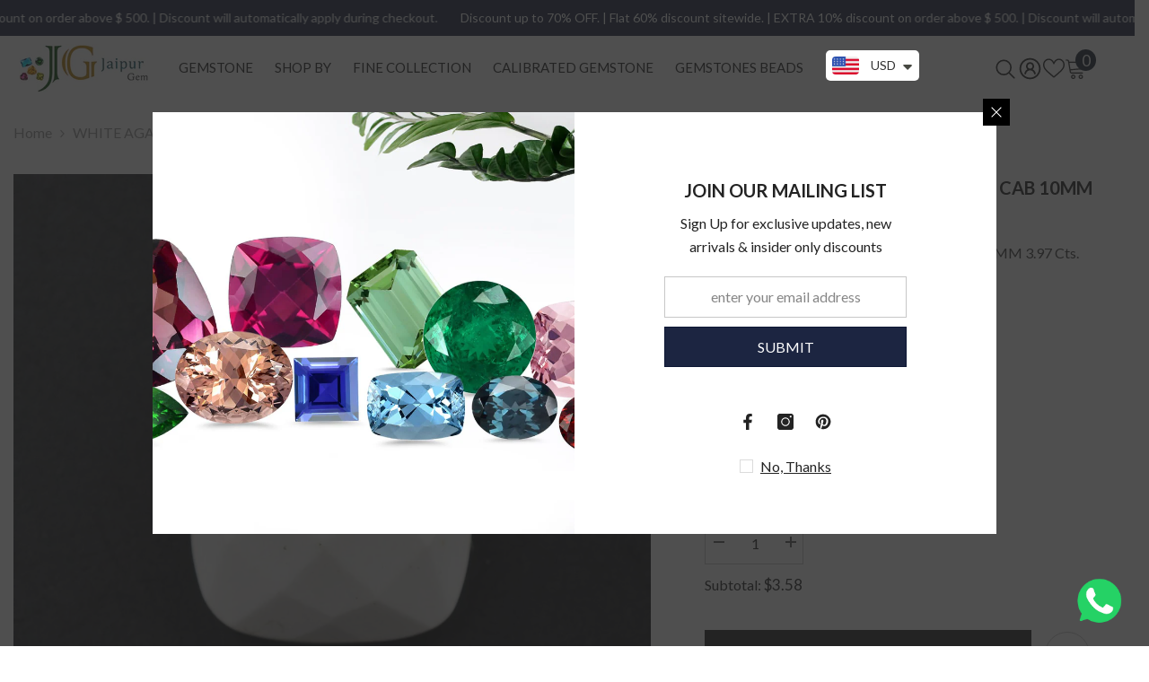

--- FILE ---
content_type: text/html; charset=utf-8
request_url: https://jaipurgem.com/products/white-agate-checker-cushion-cab-10mm-3-97-cts?variant=45954797109560&section_id=template--23942899499320__main
body_size: 13597
content:
<div id="shopify-section-template--23942899499320__main" class="shopify-section">


<link href="//jaipurgem.com/cdn/shop/t/6/assets/component-product.css?v=37595608579944501991734700275" rel="stylesheet" type="text/css" media="all" />
<link href="//jaipurgem.com/cdn/shop/t/6/assets/component-review.css?v=100129706126506303331734700279" rel="stylesheet" type="text/css" media="all" />
<link href="//jaipurgem.com/cdn/shop/t/6/assets/component-price.css?v=139205013722916111901734700271" rel="stylesheet" type="text/css" media="all" />
<link href="//jaipurgem.com/cdn/shop/t/6/assets/component-badge.css?v=20633729062276667811734700237" rel="stylesheet" type="text/css" media="all" />
<link href="//jaipurgem.com/cdn/shop/t/6/assets/component-rte.css?v=74468535300400368301734700280" rel="stylesheet" type="text/css" media="all" />
<link href="//jaipurgem.com/cdn/shop/t/6/assets/component-share.css?v=38383599121620234941734700282" rel="stylesheet" type="text/css" media="all" />
<link href="//jaipurgem.com/cdn/shop/t/6/assets/component-tab.css?v=57604492746316682781734700286" rel="stylesheet" type="text/css" media="all" />
<link href="//jaipurgem.com/cdn/shop/t/6/assets/component-product-form.css?v=159258788177721374811734700272" rel="stylesheet" type="text/css" media="all" />
<link href="//jaipurgem.com/cdn/shop/t/6/assets/component-grid.css?v=14116691739327510611734700255" rel="stylesheet" type="text/css" media="all" />




    <style type="text/css">
    #ProductSection-template--23942899499320__main .productView-thumbnail .productView-thumbnail-link:after{
        padding-bottom: 148%;
    }

    #ProductSection-template--23942899499320__main .cursor-wrapper .counter {
        color: #191919;
    }

    #ProductSection-template--23942899499320__main .cursor-wrapper .counter #count-image:before {
        background-color: #191919;
    }

    #ProductSection-template--23942899499320__main .custom-cursor__inner .arrow:before,
    #ProductSection-template--23942899499320__main .custom-cursor__inner .arrow:after {
        background-color: #000000;
    }

    #ProductSection-template--23942899499320__main .tabs-contents .toggleLink,
    #ProductSection-template--23942899499320__main .tabs .tab .tab-title {
        font-size: 18px;
        font-weight: 600;
        text-transform: none;
        padding-top: 15px;
        padding-bottom: 15px;
    }

    

    

    @media (max-width: 550px) {
        #ProductSection-template--23942899499320__main .tabs-contents .toggleLink,
        #ProductSection-template--23942899499320__main .tabs .tab .tab-title {
            font-size: 16px;
        }
    }

    @media (max-width: 767px) {
        #ProductSection-template--23942899499320__main {
            padding-top: 0px;
            padding-bottom: 0px;
        }
    }

    @media (min-width: 1025px) {
        
    }

    @media (min-width: 768px) and (max-width: 1199px) {
        #ProductSection-template--23942899499320__main {
            padding-top: 0px;
            padding-bottom: 0px;
        }
    }

    @media (min-width: 1200px) {
        #ProductSection-template--23942899499320__main {
            padding-top: 0px;
            padding-bottom: 0px;
        }
    }
</style>
<script>
    window.product_inven_array_8198498320696 = {
        
            '45954797109560': '1',
        
    };

    window.selling_array_8198498320696 = {
        
            '45954797109560': 'deny',
        
    };

    window.subtotal = {
        show: true,
        style: 1,
        text: `Add To Cart - [value]`
    };
  
    window.variant_image_group = 'false';
  
</script><link rel="stylesheet" href="//jaipurgem.com/cdn/shop/t/6/assets/component-fancybox.css?v=162524859697928915511734700252" media="print" onload="this.media='all'">
    <noscript><link href="//jaipurgem.com/cdn/shop/t/6/assets/component-fancybox.css?v=162524859697928915511734700252" rel="stylesheet" type="text/css" media="all" /></noscript><div class="product-details product-default" data-section-id="template--23942899499320__main" data-section-type="product" id="ProductSection-template--23942899499320__main" data-has-combo="false" data-image-opo>
    
<div class="productView-moreItem moreItem-breadcrumb "
            style="--spacing-top: 10px;
            --spacing-bottom: 20px;
            --spacing-top-mb: 0px;
            --spacing-bottom-mb: 0px;
            --breadcrumb-bg:rgba(0,0,0,0);
            --breadcrumb-mb-bg: #f6f6f6;
            "
        >
            
                <div class="breadcrumb-bg">
            
                <div class="container">
                    

<link href="//jaipurgem.com/cdn/shop/t/6/assets/component-breadcrumb.css?v=103005064124491561301734700239" rel="stylesheet" type="text/css" media="all" /><breadcrumb-component class="breadcrumb-container style--line_clamp_1">
        <nav class="breadcrumb breadcrumb-left" role="navigation" aria-label="breadcrumbs">
        <a class="link home-link" href="/">Home</a><span class="separate" aria-hidden="true"><svg xmlns="http://www.w3.org/2000/svg" viewBox="0 0 24 24"><path d="M 7.75 1.34375 L 6.25 2.65625 L 14.65625 12 L 6.25 21.34375 L 7.75 22.65625 L 16.75 12.65625 L 17.34375 12 L 16.75 11.34375 Z"></path></svg></span>
                <span>WHITE AGATE CHECKER CUSHION CAB 10MM 3.97 Cts.</span><span class="observe-element" style="width: 1px; height: 1px; background: transparent; display: inline-block; flex-shrink: 0;"></span>
        </nav>
    </breadcrumb-component>
    <script type="text/javascript">
        if (typeof breadcrumbComponentDeclare == 'undefiend') {
            class BreadcrumbComponent extends HTMLElement {
                constructor() {
                    super();
                }

                connectedCallback() {
                    this.firstLink = this.querySelector('.link.home-link')
                    this.lastLink = this.querySelector('.observe-element')
                    this.classList.add('initialized');
                    this.initObservers();
                }

                static createHandler(position = 'first', breadcrumb = null) {
                    const handler = (entries, observer) => {
                        entries.forEach(entry => {
                            if (breadcrumb == null) return observer.disconnect();
                            if (entry.isIntersecting ) {
                                breadcrumb.classList.add(`disable-${position}`);
                            } else {
                                breadcrumb.classList.remove(`disable-${position}`);
                            }
                        })
                    }
                    return handler;
                }

                initObservers() {
                    const scrollToFirstHandler = BreadcrumbComponent.createHandler('first', this);
                    const scrollToLastHandler = BreadcrumbComponent.createHandler('last', this);
                    
                    this.scrollToFirstObserver = new IntersectionObserver(scrollToFirstHandler, { threshold: 1 });
                    this.scrollToLastObserver = new IntersectionObserver(scrollToLastHandler, { threshold: 0.6 });

                    this.scrollToFirstObserver.observe(this.firstLink);
                    this.scrollToLastObserver.observe(this.lastLink);
                }
            }   

            window.addEventListener('load', () => {
                customElements.define('breadcrumb-component', BreadcrumbComponent);
            })

            var breadcrumbComponentDeclare = BreadcrumbComponent;
        }
    </script>
                </div>
            
                </div>
            
        </div>
    
    <div class="container productView-container">
        <div class="productView halo-productView layout-3 positionMainImage--left productView-sticky" data-product-handle="white-agate-checker-cushion-cab-10mm-3-97-cts"><div class="productView-top">
                    <div class="halo-productView-left productView-images clearfix" data-image-gallery><div class="cursor-wrapper handleMouseLeave">
                                <div class="custom-cursor custom-cursor__outer">
                                    <div class="custom-cursor custom-cursor__inner">
                                        <span class="arrow arrow-bar fadeIn"></span>
                                    </div>
                                </div>
                            </div><div class="productView-images-wrapper" data-video-popup>
                            <div class="productView-image-wrapper"><div class="productView-nav style-1 image-fit-contain" 
                                    data-image-gallery-main
                                    data-arrows-desk="false"
                                    data-arrows-mobi="true"
                                    data-counter-mobi="true"
                                    data-media-count="1"
                                ><div class="productView-image productView-image-square fit-contain" data-index="1">
                                                    <div class="productView-img-container product-single__media" data-media-id="33269867544888"
                                                        
                                                            
                                                                
                                                                    style="padding-bottom: 100%;"
                                                                
                                                            
                                                        
                                                    >
                                                        <div 
                                                            class="media" 
                                                             
                                                             data-fancybox="images" href="//jaipurgem.com/cdn/shop/products/WHA106_1_62509229-7ac5-4c16-8988-645e87ff50e1.jpg?v=1678990438" 
                                                        >
                                                            <img id="product-featured-image-33269867544888"
                                                                srcset="//jaipurgem.com/cdn/shop/products/WHA106_1_62509229-7ac5-4c16-8988-645e87ff50e1.jpg?v=1678990438"
                                                                src="//jaipurgem.com/cdn/shop/products/WHA106_1_62509229-7ac5-4c16-8988-645e87ff50e1.jpg?v=1678990438"
                                                                alt=""
                                                                sizes="auto"
                                                                data-sizes="auto"
                                                                data-main-image
                                                                data-index="1"
                                                                data-cursor-image
                                                                
                                                            /></div>
                                                    </div>
                                                </div></div><div class="productView-videoPopup"></div><div class="productView-iconZoom">
                                        <svg  class="icon icon-zoom-1" xmlns="http://www.w3.org/2000/svg" aria-hidden="true" focusable="false" role="presentation" viewBox="0 0 448 512"><path d="M416 176V86.63L246.6 256L416 425.4V336c0-8.844 7.156-16 16-16s16 7.156 16 16v128c0 8.844-7.156 16-16 16h-128c-8.844 0-16-7.156-16-16s7.156-16 16-16h89.38L224 278.6L54.63 448H144C152.8 448 160 455.2 160 464S152.8 480 144 480h-128C7.156 480 0 472.8 0 464v-128C0 327.2 7.156 320 16 320S32 327.2 32 336v89.38L201.4 256L32 86.63V176C32 184.8 24.84 192 16 192S0 184.8 0 176v-128C0 39.16 7.156 32 16 32h128C152.8 32 160 39.16 160 48S152.8 64 144 64H54.63L224 233.4L393.4 64H304C295.2 64 288 56.84 288 48S295.2 32 304 32h128C440.8 32 448 39.16 448 48v128C448 184.8 440.8 192 432 192S416 184.8 416 176z"></path></svg>
                                    </div></div><div class="productView-thumbnail-wrapper">
                                    <div class="productView-for clearfix" data-max-thumbnail-to-show="4"><div class="productView-thumbnail" data-media-id="template--23942899499320__main-33269867544888">
                                                        <div class="productView-thumbnail-link" data-image="//jaipurgem.com/cdn/shop/products/WHA106_1_62509229-7ac5-4c16-8988-645e87ff50e1_large.jpg?v=1678990438">
                                                            <img srcset="//jaipurgem.com/cdn/shop/products/WHA106_1_62509229-7ac5-4c16-8988-645e87ff50e1_medium.jpg?v=1678990438" src="//jaipurgem.com/cdn/shop/products/WHA106_1_62509229-7ac5-4c16-8988-645e87ff50e1_medium.jpg?v=1678990438" alt="WHITE AGATE CHECKER CUSHION CAB 10MM 3.97 Cts."  /></div>
                                                    </div></div>
                                </div></div>
                    </div>
                    <div class="halo-productView-right productView-details clearfix">
                        <div class="productView-product clearfix"><div class="productView-moreItem"
                                            style="--spacing-top: 0px;
                                            --spacing-bottom: 0px"
                                        >
                                            <h1 class="productView-title" style="--color-title: #232323;--fontsize-text: 20px;--fontsize-mb-text: 18px;"><span>WHITE AGATE CHECKER CUSHION CAB 10MM 3.97 Cts.</span></h1>
                                        </div><div class="productView-moreItem"
                                            style="--spacing-top: 15px;
                                            --spacing-bottom: 12px"
                                        >
                                            <div class="productView-desc halo-text-format" 
        style="--color-text: #3c3c3c;
        --fontsize-text: 16px"
    >
        WHITE AGATE CHECKER CUSHION CAB 10MM 3.97 Cts.
    </div>
                                        </div>
                                        <div class="productView-moreItem"
                                            style="--spacing-top: 4px;
                                            --spacing-bottom: 16px;
                                            --fontsize-text: 30px"
                                        >
                                            
                                                <div class="productView-price no-js-hidden clearfix" id="product-price-8198498320696"><div class="price price--medium price--on-sale ">
    <dl><div class="price__regular"><dd class="price__last"><span class="price-item price-item--regular"><span class="money">$3.58</span></span></dd>
        </div>
        <div class="price__sale"><dd class="price__compare"><s class="price-item price-item--regular"><span class="money">$8.94</span></s></dd><dd class="price__last"><span class="price-item price-item--sale"><span class="money">$3.58</span></span></dd></div>
        <small class="unit-price caption hidden">
            <dt class="visually-hidden">Unit price</dt>
            <dd class="price__last"><span></span><span aria-hidden="true">/</span><span class="visually-hidden">&nbsp;per&nbsp;</span><span></span></dd>
        </small>
    </dl>
</div>
</div>
                                            
                                        </div><div class="productView-moreItem"
                                                style="--spacing-top: 0px;
                                                --spacing-bottom: 0px"
                                            >
                                                <div class="productView-info" style="--color-border: #c91313"><div class="productView-info-item">
            <span class="productView-info-name">
                  <strong>SHAPE :</strong>  
            </span>
            <span class="productView-info-value">  <a href="/collections/vendors?q=CUSHION" title="CUSHION">CUSHION</a></span>
        </div><div class="productView-info-item" data-sku >
            <span class="productView-info-name">
               <strong> SKU: </strong>
            </span>
            <span class="productView-info-value">WHA106</span>
        </div><div class="productView-info-item">
            <span class="productView-info-name">
              <strong>CLARITY :</strong>
            </span>
            <span class="productView-info-value">
                NA
            </span>
        </div></div>
                                            </div>
                                            <div class="productView-moreItem"
    style="--spacing-top: 0px;
    --spacing-bottom: 8px"
>
    <div class="productView-hotStock style-2" data-hot-stock="2000" data-current-inventory="1"><span class="hotStock-text">
                Please hurry! Only 1 left in stock
            </span>
            <div class="hotStock-progress">
                <span class="hotStock-progress-item"></span>
            </div></div>
</div>

                                        

                                            <div class="productView-moreItem"
                                                style="--spacing-top: 0px;
                                                --spacing-bottom: 0px"
                                            >
                                                <div class="productView-options" style="--color-border: #e6e6e6"><div class="productView-variants halo-productOptions" id="product-option-8198498320696"  data-type="button"><variant-radios class="no-js-hidden product-option has-default" data-product="8198498320696" data-section="template--23942899499320__main" data-url="/products/white-agate-checker-cushion-cab-10mm-3-97-cts"><fieldset class="js product-form__input clearfix" data-product-attribute="set-rectangle" data-option-index="0">
                            <legend class="form__label">
                              
                                Size:
                                <span data-header-option>
                                  10.00X10.00 MM
                                </span>
                              
                              
                            </legend><input class="product-form__radio" type="radio" id="option-8198498320696-Size-0"
                                        name="Size"
                                        value="10.00X10.00 MM"
                                        checked
                                        
                                        data-variant-id="45954797109560"
                                    ><label class="product-form__label available" for="option-8198498320696-Size-0" data-variant-id="45954797109560">
                                            <span class="text">10.00X10.00 MM</span>
                                        </label></fieldset><script type="application/json">
                        [{"id":45954797109560,"title":"10.00X10.00 MM","option1":"10.00X10.00 MM","option2":null,"option3":null,"sku":"WHA106","requires_shipping":true,"taxable":true,"featured_image":null,"available":true,"name":"WHITE AGATE CHECKER CUSHION CAB 10MM 3.97 Cts. - 10.00X10.00 MM","public_title":"10.00X10.00 MM","options":["10.00X10.00 MM"],"price":358,"weight":1,"compare_at_price":894,"inventory_management":"shopify","barcode":"WHA106","requires_selling_plan":false,"selling_plan_allocations":[]}]
                    </script>
                </variant-radios></div>
        <noscript>
            <div class="product-form__input">
                <label class="form__label" for="Variants-template--23942899499320__main">
                    Product variants
                </label>
                <div class="select">
                <select name="id" id="Variants-template--23942899499320__main" class="select__select" form="product-form"><option
                            selected="selected"
                            
                            value="45954797109560"
                        >
                            10.00X10.00 MM

                            - $3.58
                        </option></select>
            </div>
          </div>
        </noscript></div>
                                            </div>
                                        
<div class="productView-moreItem"
                                            style="--spacing-top: 0px;
                                            --spacing-bottom: 12px"
                                        >
                                            
                                        </div>
<div class="productView-moreItem"
                                                    style="--spacing-top: 0px;
                                                    --spacing-bottom: 15px"
                                                >
                                                    <div class="quantity_selector">
                                                        <quantity-input class="productView-quantity quantity__group quantity__group--2 quantity__style--1 clearfix">
	    <label class="form-label quantity__label" for="quantity-8198498320696-2">
	        Quantity:
	    </label>
	    <div class="quantity__container">
		    <button type="button" name="minus" class="minus btn-quantity">
		    	<span class="visually-hidden">Decrease quantity for WHITE AGATE CHECKER CUSHION CAB 10MM 3.97 Cts.</span>
		    </button>
		    <input class="form-input quantity__input" type="number" name="quantity" min="1" value="1" inputmode="numeric" pattern="[0-9]*" id="quantity-8198498320696-2" data-product="8198498320696" data-price="358">
		    <button type="button" name="plus" class="plus btn-quantity">
		    	<span class="visually-hidden">Increase quantity for WHITE AGATE CHECKER CUSHION CAB 10MM 3.97 Cts.</span>
		    </button>
	    </div>
	</quantity-input>
                                                    </div><div class="productView-subtotal">
                                                            <span class="text">Subtotal: </span>
                                                            <span class="money-subtotal"><span class="money">$3.58</span></span>
                                                        </div></div>

                                            <div class="productView-moreItem"
                                                style="--spacing-top: 0px;
                                                --spacing-bottom: 22px"
                                            >
                                                <div class="productView-perks"></div>
                                            </div>
                                        

                                            <div class="productView-moreItem"
                                                style="--spacing-top: 0px;
                                                --spacing-bottom: 15px"
                                            >
                                                <div class="productView-buttons"><form method="post" action="/cart/add" id="product-form-installment-8198498320696" accept-charset="UTF-8" class="installment caption-large" enctype="multipart/form-data"><input type="hidden" name="form_type" value="product" /><input type="hidden" name="utf8" value="✓" /><input type="hidden" name="id" value="45954797109560">
        
<input type="hidden" name="product-id" value="8198498320696" /><input type="hidden" name="section-id" value="template--23942899499320__main" /></form><product-form class="productView-form product-form"><form method="post" action="/cart/add" id="product-form-8198498320696" accept-charset="UTF-8" class="form" enctype="multipart/form-data" novalidate="novalidate" data-type="add-to-cart-form"><input type="hidden" name="form_type" value="product" /><input type="hidden" name="utf8" value="✓" /><div class="productView-group"><div class="pvGroup-row"><quantity-input class="productView-quantity quantity__group quantity__group--1 quantity__style--1 clearfix hidden">
	    <label class="form-label quantity__label" for="quantity-8198498320696">
	        Quantity:
	    </label>
	    <div class="quantity__container">
		    <button type="button" name="minus" class="minus btn-quantity">
		    	<span class="visually-hidden">Decrease quantity for WHITE AGATE CHECKER CUSHION CAB 10MM 3.97 Cts.</span>
		    </button>
		    <input class="form-input quantity__input" type="number" name="quantity" min="1" value="1" inputmode="numeric" pattern="[0-9]*" id="quantity-8198498320696" data-product="8198498320696" data-price="358">
		    <button type="button" name="plus" class="plus btn-quantity">
		    	<span class="visually-hidden">Increase quantity for WHITE AGATE CHECKER CUSHION CAB 10MM 3.97 Cts.</span>
		    </button>
	    </div>
	</quantity-input>
<div class="productView-groupTop">
                        <div class="productView-action" style="--atc-color: #ffffff;--atc-bg-color: #232323;--atc-border-color: #232323;--atc-color-hover: #232323;--atc-bg-color-hover: #ffffff;--atc-border-color-hover: #232323">
                            <input type="hidden" name="id" value="45954797109560">
                            <div class="product-form__buttons"><button type="submit" name="add" data-btn-addToCart data-inventory-quantity="1" data-available="false" class="product-form__submit button button--primary an-horizontal-shaking button-text-change" id="product-add-to-cart">Add to cart
</button></div>
                        </div><div class="productView-wishlist clearfix">
                                <a data-wishlist href="#" data-wishlist-handle="white-agate-checker-cushion-cab-10mm-3-97-cts" data-product-id="8198498320696"><span class="visually-hidden">Add to wishlist</span><svg xmlns="http://www.w3.org/2000/svg" viewBox="0 0 32 32" aria-hidden="true" focusable="false" role="presentation" class="icon icon-wishlist"><path d="M 9.5 5 C 5.363281 5 2 8.402344 2 12.5 C 2 13.929688 2.648438 15.167969 3.25 16.0625 C 3.851563 16.957031 4.46875 17.53125 4.46875 17.53125 L 15.28125 28.375 L 16 29.09375 L 16.71875 28.375 L 27.53125 17.53125 C 27.53125 17.53125 30 15.355469 30 12.5 C 30 8.402344 26.636719 5 22.5 5 C 19.066406 5 16.855469 7.066406 16 7.9375 C 15.144531 7.066406 12.933594 5 9.5 5 Z M 9.5 7 C 12.488281 7 15.25 9.90625 15.25 9.90625 L 16 10.75 L 16.75 9.90625 C 16.75 9.90625 19.511719 7 22.5 7 C 25.542969 7 28 9.496094 28 12.5 C 28 14.042969 26.125 16.125 26.125 16.125 L 16 26.25 L 5.875 16.125 C 5.875 16.125 5.390625 15.660156 4.90625 14.9375 C 4.421875 14.214844 4 13.273438 4 12.5 C 4 9.496094 6.457031 7 9.5 7 Z"/></svg></a>
                            </div><share-button class="share-button halo-socialShare productView-share style-2"><div class="share-content">
            <button class="share-button__button button"><svg class="icon" viewBox="0 0 227.216 227.216"><path d="M175.897,141.476c-13.249,0-25.11,6.044-32.98,15.518l-51.194-29.066c1.592-4.48,2.467-9.297,2.467-14.317c0-5.019-0.875-9.836-2.467-14.316l51.19-29.073c7.869,9.477,19.732,15.523,32.982,15.523c23.634,0,42.862-19.235,42.862-42.879C218.759,19.229,199.531,0,175.897,0C152.26,0,133.03,19.229,133.03,42.865c0,5.02,0.874,9.838,2.467,14.319L84.304,86.258c-7.869-9.472-19.729-15.514-32.975-15.514c-23.64,0-42.873,19.229-42.873,42.866c0,23.636,19.233,42.865,42.873,42.865c13.246,0,25.105-6.042,32.974-15.513l51.194,29.067c-1.593,4.481-2.468,9.3-2.468,14.321c0,23.636,19.23,42.865,42.867,42.865c23.634,0,42.862-19.23,42.862-42.865C218.759,160.71,199.531,141.476,175.897,141.476z M175.897,15c15.363,0,27.862,12.5,27.862,27.865c0,15.373-12.499,27.879-27.862,27.879c-15.366,0-27.867-12.506-27.867-27.879C148.03,27.5,160.531,15,175.897,15z M51.33,141.476c-15.369,0-27.873-12.501-27.873-27.865c0-15.366,12.504-27.866,27.873-27.866c15.363,0,27.861,12.5,27.861,27.866C79.191,128.975,66.692,141.476,51.33,141.476z M175.897,212.216c-15.366,0-27.867-12.501-27.867-27.865c0-15.37,12.501-27.875,27.867-27.875c15.363,0,27.862,12.505,27.862,27.875C203.759,199.715,191.26,212.216,175.897,212.216z"></path></svg> <span>Share</span></button>
            <div class="share-button__fallback">
                <div class="share-header">
                    <h2 class="share-title"><span>Share</span></h2>
                    <button type="button" class="share-button__close" aria-label="Close"><svg xmlns="http://www.w3.org/2000/svg" viewBox="0 0 48 48" ><path d="M 38.982422 6.9707031 A 2.0002 2.0002 0 0 0 37.585938 7.5859375 L 24 21.171875 L 10.414062 7.5859375 A 2.0002 2.0002 0 0 0 8.9785156 6.9804688 A 2.0002 2.0002 0 0 0 7.5859375 10.414062 L 21.171875 24 L 7.5859375 37.585938 A 2.0002 2.0002 0 1 0 10.414062 40.414062 L 24 26.828125 L 37.585938 40.414062 A 2.0002 2.0002 0 1 0 40.414062 37.585938 L 26.828125 24 L 40.414062 10.414062 A 2.0002 2.0002 0 0 0 38.982422 6.9707031 z"/></svg><span>Close</span></button>
                </div>
                <div class="wrapper-content">
                    <label class="form-label">Copy link</label>
                    <div class="share-group">
                        <div class="form-field">
                            <input type="text" class="field__input" id="url" value="https://jaipurgem.com/products/white-agate-checker-cushion-cab-10mm-3-97-cts" placeholder="Link" data-url="https://jaipurgem.com/products/white-agate-checker-cushion-cab-10mm-3-97-cts" onclick="this.select();" readonly>
                            <label class="field__label hiddenLabels" for="url">Link</label>
                        </div>
                        <button class="button button--primary button-copy"><svg class="icon icon-clipboard" width="11" height="13" fill="none" xmlns="http://www.w3.org/2000/svg" aria-hidden="true" focusable="false"><path fill-rule="evenodd" clip-rule="evenodd" d="M2 1a1 1 0 011-1h7a1 1 0 011 1v9a1 1 0 01-1 1V1H2zM1 2a1 1 0 00-1 1v9a1 1 0 001 1h7a1 1 0 001-1V3a1 1 0 00-1-1H1zm0 10V3h7v9H1z" fill="currentColor"/></svg>
 Copy link</button>
                    </div>
                    <span id="ShareMessage-8198498320696" class="share-button__message hidden" role="status" aria-hidden="true">Link copied to clipboard!</span><div class="share_toolbox clearfix"><label class="form-label">Share</label> <ul class="social-share"><li class="social-share__item"><a class="facebook" href="https://www.facebook.com/sharer/sharer.php?u=https://jaipurgem.com/products/white-agate-checker-cushion-cab-10mm-3-97-cts" title='Facebook' data-no-instant rel="noopener noreferrer nofollow" target="_blank"><svg aria-hidden="true" focusable="false" role="presentation" xmlns="http://www.w3.org/2000/svg" viewBox="0 0 320 512" class="icon icon-facebook"><path d="M279.14 288l14.22-92.66h-88.91v-60.13c0-25.35 12.42-50.06 52.24-50.06h40.42V6.26S260.43 0 225.36 0c-73.22 0-121.08 44.38-121.08 124.72v70.62H22.89V288h81.39v224h100.17V288z"></path></svg></a></li><li class="social-share__item"><a class="email" href="mailto:?subject=WHITE%20AGATE%20CHECKER%20CUSHION%20CAB%2010MM%203.97%20Cts.&amp;body=https://jaipurgem.com/products/white-agate-checker-cushion-cab-10mm-3-97-cts" title='Email' data-no-instant rel="noopener noreferrer nofollow" target="_blank"><svg xmlns="http://www.w3.org/2000/svg" viewBox="0 0 24 24" aria-hidden="true" focusable="false" role="presentation" class="icon icon-mail"><path d="M 1 3 L 1 5 L 1 18 L 3 18 L 3 5 L 19 5 L 19 3 L 3 3 L 1 3 z M 5 7 L 5 7.1777344 L 14 12.875 L 23 7.125 L 23 7 L 5 7 z M 23 9.2832031 L 14 15 L 5 9.4160156 L 5 21 L 14 21 L 14 17 L 17 17 L 17 14 L 23 14 L 23 9.2832031 z M 19 16 L 19 19 L 16 19 L 16 21 L 19 21 L 19 24 L 21 24 L 21 21 L 24 21 L 24 19 L 21 19 L 21 16 L 19 16 z"/></svg></a></li><li class="social-share__item"><a class="whatsapp" href="https://wa.me/?text=WHITE%20AGATE%20CHECKER%20CUSHION%20CAB%2010MM%203.97%20Cts.&#x20;https://jaipurgem.com/products/white-agate-checker-cushion-cab-10mm-3-97-cts" title='Whatsapp' data-no-instant rel="nofollow" target="_blank"><svg class="icon icon-whatsapp" xmlns="http://www.w3.org/2000/svg" xmlns:xlink="http://www.w3.org/1999/xlink" version="1.1" viewBox="0 0 256 256" xml:space="preserve"><defs></defs><g style="stroke: none; stroke-width: 0; stroke-dasharray: none; stroke-linecap: butt; stroke-linejoin: miter; stroke-miterlimit: 10; fill: none; fill-rule: nonzero; opacity: 1;" transform="translate(1.4065934065934016 1.4065934065934016) scale(2.81 2.81)"><path d="M 76.735 13.079 C 68.315 4.649 57.117 0.005 45.187 0 C 20.605 0 0.599 20.005 0.589 44.594 c -0.003 7.86 2.05 15.532 5.953 22.296 L 0.215 90 l 23.642 -6.202 c 6.514 3.553 13.848 5.426 21.312 5.428 h 0.018 c 0.001 0 -0.001 0 0 0 c 24.579 0 44.587 -20.007 44.597 -44.597 C 89.789 32.713 85.155 21.509 76.735 13.079 z M 27.076 46.217 c -0.557 -0.744 -4.55 -6.042 -4.55 -11.527 c 0 -5.485 2.879 -8.181 3.9 -9.296 c 1.021 -1.115 2.229 -1.394 2.972 -1.394 s 1.487 0.007 2.136 0.039 c 0.684 0.035 1.603 -0.26 2.507 1.913 c 0.929 2.231 3.157 7.717 3.436 8.274 c 0.279 0.558 0.464 1.208 0.093 1.952 c -0.371 0.743 -0.557 1.208 -1.114 1.859 c -0.557 0.651 -1.17 1.453 -1.672 1.952 c -0.558 0.556 -1.139 1.159 -0.489 2.274 c 0.65 1.116 2.886 4.765 6.199 7.72 c 4.256 3.797 7.847 4.973 8.961 5.531 c 1.114 0.558 1.764 0.465 2.414 -0.279 c 0.65 -0.744 2.786 -3.254 3.529 -4.369 c 0.743 -1.115 1.486 -0.929 2.507 -0.558 c 1.022 0.372 6.5 3.068 7.614 3.625 c 1.114 0.558 1.857 0.837 2.136 1.302 c 0.279 0.465 0.279 2.696 -0.65 5.299 c -0.929 2.603 -5.381 4.979 -7.522 5.298 c -1.92 0.287 -4.349 0.407 -7.019 -0.442 c -1.618 -0.513 -3.694 -1.199 -6.353 -2.347 C 34.934 58.216 27.634 46.961 27.076 46.217 z" style="stroke: none; stroke-width: 1; stroke-dasharray: none; stroke-linecap: butt; stroke-linejoin: miter; stroke-miterlimit: 10; fill: rgb(0,0,0); fill-rule: evenodd; opacity: 1;" transform=" matrix(1 0 0 1 0 0) " stroke-linecap="round"/></g></svg></a></li></ul></div></div>
            </div>
        </div></share-button><script src="//jaipurgem.com/cdn/shop/t/6/assets/share.js?v=102144821873164167451734700317" defer="defer"></script>
</div>
                </div><div class="productView-groupBottom"><div class="productView-groupItem"><div class="productView-checkbox global-checkbox">
                                        <input class="global-checkbox--input" type="checkbox" name="conditions" id="product_conditions_8198498320696" data-target="#product-checkout-8198498320696">
                                        <label class="global-checkbox--label form-label--checkbox" for="product_conditions_8198498320696">I agree with</label><button type="button" data-term-condition>Terms &amp; Conditions</button></div></div><div class="productView-groupItem">
                            <div class="productView-payment"  disabled="disabled" id="product-checkout-8198498320696" style="--bin-color: #232323;--bin-bg-color: #ffffff;--bin-border-color: #acacac;--bin-color-hover: #ffffff;--bin-bg-color-hover: #232323;--bin-border-color-hover: #232323"> 
                                <div data-shopify="payment-button" class="shopify-payment-button"> <shopify-accelerated-checkout recommended="{&quot;supports_subs&quot;:false,&quot;supports_def_opts&quot;:false,&quot;name&quot;:&quot;paypal&quot;,&quot;wallet_params&quot;:{&quot;shopId&quot;:68397138232,&quot;countryCode&quot;:&quot;IN&quot;,&quot;merchantName&quot;:&quot;Jaipur Gem&quot;,&quot;phoneRequired&quot;:true,&quot;companyRequired&quot;:false,&quot;shippingType&quot;:&quot;shipping&quot;,&quot;shopifyPaymentsEnabled&quot;:false,&quot;hasManagedSellingPlanState&quot;:null,&quot;requiresBillingAgreement&quot;:false,&quot;merchantId&quot;:&quot;TQ6R98F5PWQ3G&quot;,&quot;sdkUrl&quot;:&quot;https://www.paypal.com/sdk/js?components=buttons\u0026commit=false\u0026currency=USD\u0026locale=en_US\u0026client-id=AfUEYT7nO4BwZQERn9Vym5TbHAG08ptiKa9gm8OARBYgoqiAJIjllRjeIMI4g294KAH1JdTnkzubt1fr\u0026merchant-id=TQ6R98F5PWQ3G\u0026intent=authorize&quot;}}" fallback="{&quot;supports_subs&quot;:true,&quot;supports_def_opts&quot;:true,&quot;name&quot;:&quot;buy_it_now&quot;,&quot;wallet_params&quot;:{}}" access-token="526953659ffb4b42c63cd5eacf537d5d" buyer-country="US" buyer-locale="en" buyer-currency="USD" variant-params="[{&quot;id&quot;:45954797109560,&quot;requiresShipping&quot;:true}]" shop-id="68397138232" enabled-flags="[&quot;d6d12da0&quot;,&quot;ae0f5bf6&quot;]" > <div class="shopify-payment-button__button" role="button" disabled aria-hidden="true" style="background-color: transparent; border: none"> <div class="shopify-payment-button__skeleton">&nbsp;</div> </div> <div class="shopify-payment-button__more-options shopify-payment-button__skeleton" role="button" disabled aria-hidden="true">&nbsp;</div> </shopify-accelerated-checkout> <small id="shopify-buyer-consent" class="hidden" aria-hidden="true" data-consent-type="subscription"> This item is a recurring or deferred purchase. By continuing, I agree to the <span id="shopify-subscription-policy-button">cancellation policy</span> and authorize you to charge my payment method at the prices, frequency and dates listed on this page until my order is fulfilled or I cancel, if permitted. </small> </div>
                            </div>
                        </div>
                    </div></div><input type="hidden" name="product-id" value="8198498320696" /><input type="hidden" name="section-id" value="template--23942899499320__main" /></form></product-form><div class="productView-notifyMe halo-notifyMe" style="display: none;">
            <form class="notifyMe-form" method="post" action="">
    <input type="hidden" name="halo-notify-product-site" value="Jaipur Gem"/>
    <input type="hidden" name="halo-notify-product-site-url" value="https://jaipurgem.com"/>
    <input type="hidden" name="halo-notify-product-title" value="WHITE AGATE CHECKER CUSHION CAB 10MM 3.97 Cts." />
    <input type="hidden" name="halo-notify-product-link" value="https://jaipurgem.com/products/white-agate-checker-cushion-cab-10mm-3-97-cts"/>
    <input type="hidden" name="halo-notify-product-variant" value="10.00X10.00 MM"/>
    <div class="form-field">
        <label class="form-label" for="halo-notify-email8198498320696">Leave your email and we will notify as soon as the product / variant is back in stock</label>
        <input class="form-input form-input-placeholder" type="email" name="email" required id="halo-notify-email8198498320696" placeholder="Insert your email">
        <button type="button" class="button button-1" id="halo-btn-notify8198498320696" data-form-notify>Subscribe</button>
    </div>
</form>
<div class="notifyMe-text"></div>
        </div></div>
                                            </div>
                                        
<div class="productView-moreItem"
                                            style="--spacing-top: 0px;
                                            --spacing-bottom: 22px"
                                        >
                                            <div class="productView-ViewingProduct" data-customer-view="283, 100, 59, 11, 14, 185, 193, 165, 50, 38, 99, 112, 46, 10, 125, 200, 250, 18" data-customer-view-time="5">
    <svg class="icon" id="icon-eye" viewBox="0 0 511.626 511.626"><g><path d="M505.918,236.117c-26.651-43.587-62.485-78.609-107.497-105.065c-45.015-26.457-92.549-39.687-142.608-39.687 c-50.059,0-97.595,13.225-142.61,39.687C68.187,157.508,32.355,192.53,5.708,236.117C1.903,242.778,0,249.345,0,255.818 c0,6.473,1.903,13.04,5.708,19.699c26.647,43.589,62.479,78.614,107.495,105.064c45.015,26.46,92.551,39.68,142.61,39.68 c50.06,0,97.594-13.176,142.608-39.536c45.012-26.361,80.852-61.432,107.497-105.208c3.806-6.659,5.708-13.223,5.708-19.699 C511.626,249.345,509.724,242.778,505.918,236.117z M194.568,158.03c17.034-17.034,37.447-25.554,61.242-25.554 c3.805,0,7.043,1.336,9.709,3.999c2.662,2.664,4,5.901,4,9.707c0,3.809-1.338,7.044-3.994,9.704 c-2.662,2.667-5.902,3.999-9.708,3.999c-16.368,0-30.362,5.808-41.971,17.416c-11.613,11.615-17.416,25.603-17.416,41.971 c0,3.811-1.336,7.044-3.999,9.71c-2.667,2.668-5.901,3.999-9.707,3.999c-3.809,0-7.044-1.334-9.71-3.999 c-2.667-2.666-3.999-5.903-3.999-9.71C169.015,195.482,177.535,175.065,194.568,158.03z M379.867,349.04 c-38.164,23.12-79.514,34.687-124.054,34.687c-44.539,0-85.889-11.56-124.051-34.687s-69.901-54.2-95.215-93.222 c28.931-44.921,65.19-78.518,108.777-100.783c-11.61,19.792-17.417,41.207-17.417,64.236c0,35.216,12.517,65.329,37.544,90.362 s55.151,37.544,90.362,37.544c35.214,0,65.329-12.518,90.362-37.544s37.545-55.146,37.545-90.362 c0-23.029-5.808-44.447-17.419-64.236c43.585,22.265,79.846,55.865,108.776,100.783C449.767,294.84,418.031,325.913,379.867,349.04 z" /> </g></svg>
    <span class="text">10 customers are viewing this product</span>
</div>
                                        </div><div class="productView-moreItem"
                                            style="--spacing-top: 0px;
                                            --spacing-bottom: 27px"
                                        ><div class="productView-pickUp">
    <link href="//jaipurgem.com/cdn/shop/t/6/assets/component-pickup-availability.css?v=137979704718754141591734700268" rel="stylesheet" type="text/css" media="all" /><pickup-availability class="product__pickup-availabilities no-js-hidden"
        
        data-base-url="https://jaipurgem.com/"
        data-variant-id="45954797109560"
        data-has-only-default-variant="false"
    >
        <template>
            <pickup-availability-preview class="pickup-availability-preview">
                <svg fill="none" aria-hidden="true" focusable="false" role="presentation" class="icon icon-unavailable" fill="none" viewBox="0 0 20 20"><path d="M13.94 3.94L10 7.878l-3.94-3.94A1.499 1.499 0 103.94 6.06L7.88 10l-3.94 3.94a1.499 1.499 0 102.12 2.12L10 12.12l3.94 3.94a1.497 1.497 0 002.12 0 1.499 1.499 0 000-2.12L12.122 10l3.94-3.94a1.499 1.499 0 10-2.121-2.12z"/></svg>

                <div class="pickup-availability-info">
                    <p class="caption-large">
                        Couldn&#39;t load pickup availability
                    </p>
                    <button class="pickup-availability-button button button--primary">
                        Refresh
                    </button>
                </div>
            </pickup-availability-preview>
        </template>
    </pickup-availability>
</div>
<script src="//jaipurgem.com/cdn/shop/t/6/assets/pickup-availability.js?v=47691853550435826281734700311" defer="defer"></script>
</div><div class="productView-moreItem"
                                                style="--spacing-top: 0px;
                                                --spacing-bottom: 0px"
                                            >
                                                <div class="productView-securityImage"><ul class="list-unstyled clearfix"></ul></div>
                                            </div><div class="productView-moreItem"
                                            style="--spacing-top: 0px;
                                            --spacing-bottom: 12px;"
                                        >
                                            <div class="product-customInformation text-left disabled" data-custom-information><div class="product-customInformation__icon">
            <svg aria-hidden="true" focusable="false" data-prefix="fal" data-icon="shipping-fast" role="img" xmlns="http://www.w3.org/2000/svg" viewbox="0 0 640 512"><path fill="currentColor" d="M280 192c4.4 0 8-3.6 8-8v-16c0-4.4-3.6-8-8-8H40c-4.4 0-8 3.6-8 8v16c0 4.4 3.6 8 8 8h240zm352 192h-24V275.9c0-16.8-6.8-33.3-18.8-45.2l-83.9-83.9c-11.8-12-28.3-18.8-45.2-18.8H416V78.6c0-25.7-22.2-46.6-49.4-46.6H113.4C86.2 32 64 52.9 64 78.6V96H8c-4.4 0-8 3.6-8 8v16c0 4.4 3.6 8 8 8h240c4.4 0 8-3.6 8-8v-16c0-4.4-3.6-8-8-8H96V78.6c0-8.1 7.8-14.6 17.4-14.6h253.2c9.6 0 17.4 6.5 17.4 14.6V384H207.6C193 364.7 170 352 144 352c-18.1 0-34.6 6.2-48 16.4V288H64v144c0 44.2 35.8 80 80 80s80-35.8 80-80c0-5.5-.6-10.8-1.6-16h195.2c-1.1 5.2-1.6 10.5-1.6 16 0 44.2 35.8 80 80 80s80-35.8 80-80c0-5.5-.6-10.8-1.6-16H632c4.4 0 8-3.6 8-8v-16c0-4.4-3.6-8-8-8zm-488 96c-26.5 0-48-21.5-48-48s21.5-48 48-48 48 21.5 48 48-21.5 48-48 48zm272-320h44.1c8.4 0 16.7 3.4 22.6 9.4l83.9 83.9c.8.8 1.1 1.9 1.8 2.8H416V160zm80 320c-26.5 0-48-21.5-48-48s21.5-48 48-48 48 21.5 48 48-21.5 48-48 48zm80-96h-16.4C545 364.7 522 352 496 352s-49 12.7-63.6 32H416v-96h160v96zM256 248v-16c0-4.4-3.6-8-8-8H8c-4.4 0-8 3.6-8 8v16c0 4.4 3.6 8 8 8h240c4.4 0 8-3.6 8-8z"></path></svg>
        </div><div class="product-customInformation__content"><div class="product__text title"  
                    style="--fontsize-text:18px;
                    --color-title: #232323"
                >
                    <h2 class="title">UPS DELIVERY</h2></div></div></div>
                                        </div><div class="productView-moreItem"
                                            style="--spacing-top: 30px;
                                            --spacing-bottom: 0px;
                                            "
                                        >
                                            <complementary-products class="productView-complementary complementary-products style-2 no-js-hidden" id="complementary-product-data" data-complementary-product data-url="/recommendations/products?section_id=template--23942899499320__main&product_id=8198498320696&limit=10&intent=complementary"></complementary-products>
                                            <script src="//jaipurgem.com/cdn/shop/t/6/assets/build-complementary-products.js?v=107149669304640804921734700233" defer></script>
                                        </div></div>
                    </div>
                </div>
<link href="//jaipurgem.com/cdn/shop/t/6/assets/component-sticky-add-to-cart.css?v=19555300821905547011734700285" rel="stylesheet" type="text/css" media="all" />
                    <sticky-add-to-cart class="productView-stickyCart style-1" data-sticky-add-to-cart>
    <div class="container">
        <a href="javascript:void(0)" class="sticky-product-close close" data-close-sticky-add-to-cart>
            <svg xmlns="http://www.w3.org/2000/svg" viewBox="0 0 48 48" ><path d="M 38.982422 6.9707031 A 2.0002 2.0002 0 0 0 37.585938 7.5859375 L 24 21.171875 L 10.414062 7.5859375 A 2.0002 2.0002 0 0 0 8.9785156 6.9804688 A 2.0002 2.0002 0 0 0 7.5859375 10.414062 L 21.171875 24 L 7.5859375 37.585938 A 2.0002 2.0002 0 1 0 10.414062 40.414062 L 24 26.828125 L 37.585938 40.414062 A 2.0002 2.0002 0 1 0 40.414062 37.585938 L 26.828125 24 L 40.414062 10.414062 A 2.0002 2.0002 0 0 0 38.982422 6.9707031 z"/></svg>
        </a>
        <div class="sticky-product-wrapper">
            <div class="sticky-product clearfix"><div class="sticky-left">
                    <div class="sticky-image" data-image-sticky-add-to-cart>
                        <img srcset="//jaipurgem.com/cdn/shop/products/WHA106_1_62509229-7ac5-4c16-8988-645e87ff50e1_1200x.jpg?v=1678990438" src="//jaipurgem.com/cdn/shop/products/WHA106_1_62509229-7ac5-4c16-8988-645e87ff50e1_1200x.jpg?v=1678990438" alt="WHITE AGATE CHECKER CUSHION CAB 10MM 3.97 Cts." sizes="auto" loading="lazy">
                    </div>
                    
                        <div class="sticky-info"><h4 class="sticky-title">
                                WHITE AGATE CHECKER CUSHION CAB 10MM 3.97 Cts.
                            </h4>
                            
                                
                                
                                <div class="sticky-price has-compare-price">
                                    
                                        <s class="money-compare-price" data-compare-price="894"><span class="money">$8.94</span></s>
                                    
                                    <span class="money-subtotal"><span class="money">$3.58</span></span>
                                </div>
                            
                        </div>
                    
                </div>
                <div class="sticky-right sticky-content">
                    
<div class="sticky-options">
                                <variant-sticky-selects class="no-js-hidden product-option has-default" data-product="8198498320696" data-section="template--23942899499320__main" data-url="/products/white-agate-checker-cushion-cab-10mm-3-97-cts">
                                    <div class="form__select select">
                                        <label class="form__label hiddenLabels" for="stick-variant-8198498320696">
                                            Choose Options
                                        </label>
                                        <select id="stick-variant-8198498320696"
                                            class="select__select"
                                            name="stick-variant-8198498320696"
                                        ><option value="45954797109560" selected="selected">
                                                    10.00X10.00 MM
                                                    
</option></select>
                                    </div>
                                    <script type="application/json">
                                        [{"id":45954797109560,"title":"10.00X10.00 MM","option1":"10.00X10.00 MM","option2":null,"option3":null,"sku":"WHA106","requires_shipping":true,"taxable":true,"featured_image":null,"available":true,"name":"WHITE AGATE CHECKER CUSHION CAB 10MM 3.97 Cts. - 10.00X10.00 MM","public_title":"10.00X10.00 MM","options":["10.00X10.00 MM"],"price":358,"weight":1,"compare_at_price":894,"inventory_management":"shopify","barcode":"WHA106","requires_selling_plan":false,"selling_plan_allocations":[]}]
                                    </script>
                                </variant-sticky-selects>
                            </div><div class="sticky-actions"><form method="post" action="/cart/add" id="product-form-sticky-8198498320696" accept-charset="UTF-8" class="form" enctype="multipart/form-data" novalidate="novalidate" data-type="add-to-cart-form"><input type="hidden" name="form_type" value="product" /><input type="hidden" name="utf8" value="✓" />
                            <input type="hidden" name="id" value="45954797109560"><quantity-input class="productView-quantity quantity__group quantity__group--3 quantity__style--1 clearfix">
	    <label class="form-label quantity__label" for="quantity-8198498320696-3">
	        Quantity:
	    </label>
	    <div class="quantity__container">
		    <button type="button" name="minus" class="minus btn-quantity">
		    	<span class="visually-hidden">Decrease quantity for WHITE AGATE CHECKER CUSHION CAB 10MM 3.97 Cts.</span>
		    </button>
		    <input class="form-input quantity__input" type="number" name="quantity" min="1" value="1" inputmode="numeric" pattern="[0-9]*" id="quantity-8198498320696-3" data-product="8198498320696" data-price="358">
		    <button type="button" name="plus" class="plus btn-quantity">
		    	<span class="visually-hidden">Increase quantity for WHITE AGATE CHECKER CUSHION CAB 10MM 3.97 Cts.</span>
		    </button>
	    </div>
	</quantity-input>
<button
                                        type="submit"
                                        name="add"
                                        data-btn-addToCart
                                        class="product-form__submit button button--primary"
                                        id="product-sticky-add-to-cart">Add to cart
</button>
                                
<input type="hidden" name="product-id" value="8198498320696" /><input type="hidden" name="section-id" value="template--23942899499320__main" /></form>
                        
                            <div class="empty-add-cart-button-wrapper"><quantity-input class="productView-quantity quantity__group quantity__group--3 quantity__style--1 clearfix">
	    <label class="form-label quantity__label" for="quantity-8198498320696-3">
	        Quantity:
	    </label>
	    <div class="quantity__container">
		    <button type="button" name="minus" class="minus btn-quantity">
		    	<span class="visually-hidden">Decrease quantity for WHITE AGATE CHECKER CUSHION CAB 10MM 3.97 Cts.</span>
		    </button>
		    <input class="form-input quantity__input" type="number" name="quantity" min="1" value="1" inputmode="numeric" pattern="[0-9]*" id="quantity-8198498320696-3" data-product="8198498320696" data-price="358">
		    <button type="button" name="plus" class="plus btn-quantity">
		    	<span class="visually-hidden">Increase quantity for WHITE AGATE CHECKER CUSHION CAB 10MM 3.97 Cts.</span>
		    </button>
	    </div>
	</quantity-input>
<button
                                        class="product-form__submit button button--primary"
                                        id="show-sticky-product">
                                            Add to cart
                                    </button>
                            </div>
                        
                    </div><div class="sticky-wishlist clearfix">
                            <a data-wishlist href="#" data-wishlist-handle="white-agate-checker-cushion-cab-10mm-3-97-cts" data-product-id="8198498320696">
                                <span class="visually-hidden">
                                    Add to wishlist
                                </span>
                                <svg xmlns="http://www.w3.org/2000/svg" viewBox="0 0 32 32" aria-hidden="true" focusable="false" role="presentation" class="icon icon-wishlist"><path d="M 9.5 5 C 5.363281 5 2 8.402344 2 12.5 C 2 13.929688 2.648438 15.167969 3.25 16.0625 C 3.851563 16.957031 4.46875 17.53125 4.46875 17.53125 L 15.28125 28.375 L 16 29.09375 L 16.71875 28.375 L 27.53125 17.53125 C 27.53125 17.53125 30 15.355469 30 12.5 C 30 8.402344 26.636719 5 22.5 5 C 19.066406 5 16.855469 7.066406 16 7.9375 C 15.144531 7.066406 12.933594 5 9.5 5 Z M 9.5 7 C 12.488281 7 15.25 9.90625 15.25 9.90625 L 16 10.75 L 16.75 9.90625 C 16.75 9.90625 19.511719 7 22.5 7 C 25.542969 7 28 9.496094 28 12.5 C 28 14.042969 26.125 16.125 26.125 16.125 L 16 26.25 L 5.875 16.125 C 5.875 16.125 5.390625 15.660156 4.90625 14.9375 C 4.421875 14.214844 4 13.273438 4 12.5 C 4 9.496094 6.457031 7 9.5 7 Z"/></svg>
                            </a>
                        </div></div>
            </div>
        </div>
        <a href="javascript:void(0)" class="sticky-product-expand" data-expand-sticky-add-to-cart>
            <svg xmlns="http://www.w3.org/2000/svg" viewBox="0 0 32 32" class="icon icon-cart stroke-w-0" aria-hidden="true" focusable="false" role="presentation" xmlns="http://www.w3.org/2000/svg"><path d="M 16 3 C 13.253906 3 11 5.253906 11 8 L 11 9 L 6.0625 9 L 6 9.9375 L 5 27.9375 L 4.9375 29 L 27.0625 29 L 27 27.9375 L 26 9.9375 L 25.9375 9 L 21 9 L 21 8 C 21 5.253906 18.746094 3 16 3 Z M 16 5 C 17.65625 5 19 6.34375 19 8 L 19 9 L 13 9 L 13 8 C 13 6.34375 14.34375 5 16 5 Z M 7.9375 11 L 11 11 L 11 14 L 13 14 L 13 11 L 19 11 L 19 14 L 21 14 L 21 11 L 24.0625 11 L 24.9375 27 L 7.0625 27 Z"/></svg>
        </a>
    </div>
    
    
        <div class="no-js-hidden product-option has-default sticky-product-mobile" data-product="8198498320696" data-section="template--23942899499320__main" data-url="/products/white-agate-checker-cushion-cab-10mm-3-97-cts">
            <div class="sticky-product-mobile-header">
                <a href="javascript:void(0)" class="sticky-product-close close" data-close-sticky-mobile>
                    <svg xmlns="http://www.w3.org/2000/svg" version="1.0" viewBox="0 0 256.000000 256.000000" preserveAspectRatio="xMidYMid meet" ><g transform="translate(0.000000,256.000000) scale(0.100000,-0.100000)" fill="#000000" stroke="none"><path d="M34 2526 c-38 -38 -44 -76 -18 -116 9 -14 265 -274 568 -577 l551 -553 -551 -553 c-303 -303 -559 -563 -568 -577 -26 -40 -20 -78 18 -116 38 -38 76 -44 116 -18 14 9 274 265 578 568 l552 551 553 -551 c303 -303 563 -559 577 -568 40 -26 78 -20 116 18 38 38 44 76 18 116 -9 14 -265 274 -568 578 l-551 552 551 553 c303 303 559 563 568 577 26 40 20 78 -18 116 -38 38 -76 44 -116 18 -14 -9 -274 -265 -577 -568 l-553 -551 -552 551 c-304 303 -564 559 -578 568 -40 26 -78 20 -116 -18z"/></g></svg>
                </a>
            </div>
            <div class="sticky-product-mobile-content halo-productView-mobile">
                <div class="productView-thumbnail-wrapper is-hidden-desktop">
                    <div class="productView-for mobile clearfix" data-max-thumbnail-to-show="2"><div class="productView-thumbnail filter-white-agate-checker-cushion-cab-10mm-3-97-cts" data-media-id="template--23942899499320__main-33269867544888">
                                        <div class="productView-thumbnail-link animated-loading" data-image="//jaipurgem.com/cdn/shop/products/WHA106_1_62509229-7ac5-4c16-8988-645e87ff50e1_1024x1024.jpg?v=1678990438">
                                            <img src="//jaipurgem.com/cdn/shop/products/WHA106_1_62509229-7ac5-4c16-8988-645e87ff50e1.jpg?v=1678990438" alt="WHITE AGATE CHECKER CUSHION CAB 10MM 3.97 Cts." title="WHITE AGATE CHECKER CUSHION CAB 10MM 3.97 Cts." loading="lazy" />
                                        </div>
                                    </div></div>
                </div>
                <div class="sticky-info"><h4 class="sticky-title">
                        WHITE AGATE CHECKER CUSHION CAB 10MM 3.97 Cts.
                    </h4>
                        
                        <div class="sticky-price has-compare-price">
                            
                                <s class="money-compare-price" data-compare-price="894"><span class="money">$8.94</span></s>
                            
                            <span class="money-subtotal"><span class="money">$3.58</span></span>
                        </div></div>
                <link rel="stylesheet" href="//jaipurgem.com/cdn/shop/t/6/assets/component-sticky-add-to-cart-mobile.css?v=41140991570253825931734700285" media="print" onload="this.media='all'">
<noscript><link href="//jaipurgem.com/cdn/shop/t/6/assets/component-sticky-add-to-cart-mobile.css?v=41140991570253825931734700285" rel="stylesheet" type="text/css" media="all" /></noscript>

<div class="productView-options" style="--color-border: "><div class="productView-variants halo-productOptions" id="product-option-8198498320696"><variant-sticky-radios class="no-js-hidden product-option has-default" data-product="8198498320696" data-section="template--23942899499320__main" data-url="/products/white-agate-checker-cushion-cab-10mm-3-97-cts"><fieldset class="js product-form__input mobile clearfix" data-product-attribute="set-rectangle" data-option-index="0">
                            <legend class="form__label">
                                Size:
                                <span data-header-option>
                                    10.00X10.00 MM
                                </span>
                            </legend><input class="product-form__radio mobile" type="radio" id="option-8198498320696-Size-0-mobile"
                                        name="Size-mobile"
                                        value="10.00X10.00 MM"
                                        checked
                                        data-variant-id="45954797109560"
                                    ><label class="product-form__label mobile available" for="option-8198498320696-Size-0-mobile" data-variant-id="45954797109560">
                                            <span class="text">10.00X10.00 MM</span>
                                        </label></fieldset><script type="application/json">
                        [{"id":45954797109560,"title":"10.00X10.00 MM","option1":"10.00X10.00 MM","option2":null,"option3":null,"sku":"WHA106","requires_shipping":true,"taxable":true,"featured_image":null,"available":true,"name":"WHITE AGATE CHECKER CUSHION CAB 10MM 3.97 Cts. - 10.00X10.00 MM","public_title":"10.00X10.00 MM","options":["10.00X10.00 MM"],"price":358,"weight":1,"compare_at_price":894,"inventory_management":"shopify","barcode":"WHA106","requires_selling_plan":false,"selling_plan_allocations":[]}]
                    </script>
                </variant-sticky-radios></div>
        <noscript>
            <div class="product-form__input mobile">
                <label class="form__label" for="Variants-template--23942899499320__main">
                    Product variants
                </label>
                <div class="select">
                <select name="id" id="Variants-template--23942899499320__main" class="select__select" form="product-form"><option
                            selected="selected"
                            
                            value="45954797109560"
                        >
                            10.00X10.00 MM

                            - $3.58
                        </option></select>
            </div>
          </div>
        </noscript></div>
            </div>
            <script type="application/json">
                [{"id":45954797109560,"title":"10.00X10.00 MM","option1":"10.00X10.00 MM","option2":null,"option3":null,"sku":"WHA106","requires_shipping":true,"taxable":true,"featured_image":null,"available":true,"name":"WHITE AGATE CHECKER CUSHION CAB 10MM 3.97 Cts. - 10.00X10.00 MM","public_title":"10.00X10.00 MM","options":["10.00X10.00 MM"],"price":358,"weight":1,"compare_at_price":894,"inventory_management":"shopify","barcode":"WHA106","requires_selling_plan":false,"selling_plan_allocations":[]}]
            </script>
        </div>
    
</sticky-add-to-cart>
</div>
    </div>
    
        

    
    <div class="productView-bottom">
        <div class="container"><product-tab class="productView-tab layout-horizontal" data-vertical="false" data-vertical-mobile="false"><ul class="tabs tabs-horizontal list-unstyled disable-srollbar"><li class="tab">
			            <a class="tab-title is-open" href="#tab-description" style="--border-color: #000000">
			                Description
			            </a>
			        </li></ul><div class="tabs-contents tabs-contents-horizontal clearfix halo-text-format"><div class="tab-content is-active" id="tab-description">
					<div class="toggle-title">
		                <a class="toggleLink popup-mobile" data-collapsible href="#tab-description-mobile">
		                    <span class="text">
		                        Description
		                    </span>
		                    	
			                    <span class="icon-dropdown">
			                    	
			                    		<svg xmlns="http://www.w3.org/2000/svg" xmlns:xlink="http://www.w3.org/1999/xlink" viewBox="0 0 330 330"><path id="XMLID_225_" d="M325.607,79.393c-5.857-5.857-15.355-5.858-21.213,0.001l-139.39,139.393L25.607,79.393  c-5.857-5.857-15.355-5.858-21.213,0.001c-5.858,5.858-5.858,15.355,0,21.213l150.004,150c2.813,2.813,6.628,4.393,10.606,4.393  s7.794-1.581,10.606-4.394l149.996-150C331.465,94.749,331.465,85.251,325.607,79.393z"/></svg>
			                    	
			                    </span>	
		                    
		                </a>
		            </div>
		            <div class="toggle-content popup-mobile" id="tab-description-mobile" product-description-tab data-product-description-8198498320696><div class="tab-popup-header">
								<h5>
									<span class="text">Description</span>
								</h5>
								<a class="pdViewTab-close pdViewTab-close-mobile" role="link" aria-disabled="true">x</a>
							</div>
							<div class="tab-popup-content"><p>WHITE AGATE CHECKER CUSHION CAB 10MM 3.97 Cts.</p></div></div></div></div>
</product-tab>
<script src="//jaipurgem.com/cdn/shop/t/6/assets/tabs.js?v=157024700929789936411734700319" defer="defer"></script>
<script src="//jaipurgem.com/cdn/shop/t/6/assets/halo-faqs.js?v=148898715340272759011734700297" defer="defer"></script>
</div>
    </div>
</div><script src="//jaipurgem.com/cdn/shop/t/6/assets/variants.js?v=11275155118343343351734700323" defer="defer"></script><script src="//jaipurgem.com/cdn/shop/t/6/assets/sticky-add-to-cart.js?v=137753489928576238641734700319" defer="defer"></script><script src="//jaipurgem.com/cdn/shop/t/6/assets/gsap.js?v=90990608580501832801734700295" defer="defer"></script><script src="//jaipurgem.com/cdn/shop/t/6/assets/fancybox.js?v=10391612559617436071734700293" defer="defer"></script><script type="application/ld+json">
    {
        "@context": "http://schema.org/",
        "@type": "Product",
        "name": "WHITE AGATE CHECKER CUSHION CAB 10MM 3.97 Cts.",
        "url": "https://jaipurgem.com/products/white-agate-checker-cushion-cab-10mm-3-97-cts","sku": "WHA106","productID": "8198498320696",
        "brand": {
            "@type": "Brand",
            "name": "CUSHION"
        },
        "description": "WHITE AGATE CHECKER CUSHION CAB 10MM 3.97 Cts.",
        "image": "https://jaipurgem.com/cdn/shop/products/WHA106_1_62509229-7ac5-4c16-8988-645e87ff50e1_grande.jpg?v=1678990438","offers": 
            {
                "@type": "Offer",
                "priceCurrency": "USD",
                "price": "3.58",
                "itemCondition": "http://schema.org/NewCondition",
                "availability": "http://schema.org/InStock",
                "url": "https://jaipurgem.com/products/white-agate-checker-cushion-cab-10mm-3-97-cts?variant=45954797109560","image": "https://jaipurgem.com/cdn/shop/products/WHA106_1_62509229-7ac5-4c16-8988-645e87ff50e1_grande.jpg?v=1678990438","name": "WHITE AGATE CHECKER CUSHION CAB 10MM 3.97 Cts. - 10.00X10.00 MM","sku": "WHA106","description": "WHITE AGATE CHECKER CUSHION CAB 10MM 3.97 Cts.","priceValidUntil": "2027-01-24"
            }}
    </script>
    <script type="application/ld+json">
    {
        "@context": "http://schema.org/",
        "@type": "BreadcrumbList",
        "itemListElement": [{
            "@type": "ListItem",
            "position": 1,
            "name": "Home",
            "item": "https://jaipurgem.com"
        },{
                "@type": "ListItem",
                "position": 2,
                "name": "WHITE AGATE CHECKER CUSHION CAB 10MM 3.97 Cts.",
                "item": "https://jaipurgem.com/products/white-agate-checker-cushion-cab-10mm-3-97-cts"
            }]
    }
    </script>


</div>